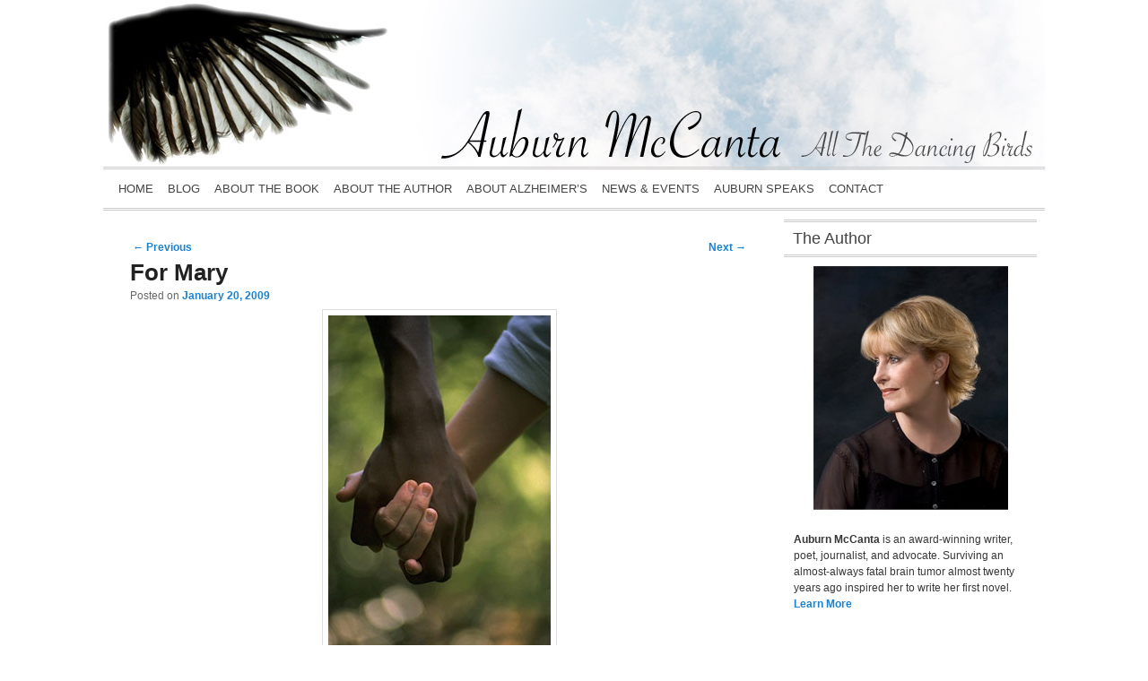

--- FILE ---
content_type: text/html; charset=UTF-8
request_url: https://auburnmccanta.com/2009/01/20/for-mary/
body_size: 12679
content:
<!DOCTYPE html>
<!--[if IE 6]> <html id="ie6" class="no-js" dir="ltr" lang="en-US" prefix="og: https://ogp.me/ns#"> <![endif]-->
<!--[if IE 7]> <html id="ie7" class="no-js" dir="ltr" lang="en-US" prefix="og: https://ogp.me/ns#"> <![endif]-->
<!--[if IE 8]> <html id="ie8" class="no-js" dir="ltr" lang="en-US" prefix="og: https://ogp.me/ns#"> <![endif]-->
<!--[if !(IE 6) | !(IE 7) | !(IE 8)  ]><!-->
<html class="no-js" dir="ltr" lang="en-US" prefix="og: https://ogp.me/ns#">
<!--<![endif]-->
<head>
<meta charset="UTF-8" />
<meta name="viewport" content="width=device-width, initial-scale=1.0">
<title>For Mary | Auburn McCantaAuburn McCanta </title>
<link rel="profile" href="http://gmpg.org/xfn/11" />
<link rel="stylesheet" type="text/css" media="all" href="https://auburnmccanta.com/wp-content/themes/auburnmccanta/style.css" />
<link rel="pingback" href="https://auburnmccanta.com/xmlrpc.php" />

		<!-- All in One SEO 4.9.3 - aioseo.com -->
	<meta name="robots" content="max-image-preview:large" />
	<meta name="author" content="Auburn McCanta"/>
	<link rel="canonical" href="https://auburnmccanta.com/2009/01/20/for-mary/" />
	<meta name="generator" content="All in One SEO (AIOSEO) 4.9.3" />
		<meta property="og:locale" content="en_US" />
		<meta property="og:site_name" content="Auburn McCanta | All The Dancing Birds" />
		<meta property="og:type" content="article" />
		<meta property="og:title" content="For Mary | Auburn McCanta" />
		<meta property="og:url" content="https://auburnmccanta.com/2009/01/20/for-mary/" />
		<meta property="article:published_time" content="2009-01-21T00:43:43+00:00" />
		<meta property="article:modified_time" content="2009-01-21T00:43:43+00:00" />
		<meta name="twitter:card" content="summary" />
		<meta name="twitter:title" content="For Mary | Auburn McCanta" />
		<script type="application/ld+json" class="aioseo-schema">
			{"@context":"https:\/\/schema.org","@graph":[{"@type":"Article","@id":"https:\/\/auburnmccanta.com\/2009\/01\/20\/for-mary\/#article","name":"For Mary | Auburn McCanta","headline":"For Mary","author":{"@id":"https:\/\/auburnmccanta.com\/author\/amccanta2016\/#author"},"publisher":{"@id":"https:\/\/auburnmccanta.com\/#organization"},"image":{"@type":"ImageObject","url":"http:\/\/www.dancingbirds.com\/wp-content\/uploads\/2009\/01\/mary.jpg","@id":"https:\/\/auburnmccanta.com\/2009\/01\/20\/for-mary\/#articleImage"},"datePublished":"2009-01-20T20:43:43+00:00","dateModified":"2009-01-20T20:43:43+00:00","inLanguage":"en-US","commentCount":3,"mainEntityOfPage":{"@id":"https:\/\/auburnmccanta.com\/2009\/01\/20\/for-mary\/#webpage"},"isPartOf":{"@id":"https:\/\/auburnmccanta.com\/2009\/01\/20\/for-mary\/#webpage"},"articleSection":"Uncategorized"},{"@type":"BreadcrumbList","@id":"https:\/\/auburnmccanta.com\/2009\/01\/20\/for-mary\/#breadcrumblist","itemListElement":[{"@type":"ListItem","@id":"https:\/\/auburnmccanta.com#listItem","position":1,"name":"Home","item":"https:\/\/auburnmccanta.com","nextItem":{"@type":"ListItem","@id":"https:\/\/auburnmccanta.com\/category\/uncategorized\/#listItem","name":"Uncategorized"}},{"@type":"ListItem","@id":"https:\/\/auburnmccanta.com\/category\/uncategorized\/#listItem","position":2,"name":"Uncategorized","item":"https:\/\/auburnmccanta.com\/category\/uncategorized\/","nextItem":{"@type":"ListItem","@id":"https:\/\/auburnmccanta.com\/2009\/01\/20\/for-mary\/#listItem","name":"For Mary"},"previousItem":{"@type":"ListItem","@id":"https:\/\/auburnmccanta.com#listItem","name":"Home"}},{"@type":"ListItem","@id":"https:\/\/auburnmccanta.com\/2009\/01\/20\/for-mary\/#listItem","position":3,"name":"For Mary","previousItem":{"@type":"ListItem","@id":"https:\/\/auburnmccanta.com\/category\/uncategorized\/#listItem","name":"Uncategorized"}}]},{"@type":"Organization","@id":"https:\/\/auburnmccanta.com\/#organization","name":"Auburn McCanta","description":"All The Dancing Birds","url":"https:\/\/auburnmccanta.com\/"},{"@type":"Person","@id":"https:\/\/auburnmccanta.com\/author\/amccanta2016\/#author","url":"https:\/\/auburnmccanta.com\/author\/amccanta2016\/","name":"Auburn McCanta","image":{"@type":"ImageObject","@id":"https:\/\/auburnmccanta.com\/2009\/01\/20\/for-mary\/#authorImage","url":"https:\/\/secure.gravatar.com\/avatar\/956e9166cb690250f673d00f8667bf6c4a80e04687a3dbdac8ff6c006052edb0?s=96&d=mm&r=g","width":96,"height":96,"caption":"Auburn McCanta"}},{"@type":"WebPage","@id":"https:\/\/auburnmccanta.com\/2009\/01\/20\/for-mary\/#webpage","url":"https:\/\/auburnmccanta.com\/2009\/01\/20\/for-mary\/","name":"For Mary | Auburn McCanta","inLanguage":"en-US","isPartOf":{"@id":"https:\/\/auburnmccanta.com\/#website"},"breadcrumb":{"@id":"https:\/\/auburnmccanta.com\/2009\/01\/20\/for-mary\/#breadcrumblist"},"author":{"@id":"https:\/\/auburnmccanta.com\/author\/amccanta2016\/#author"},"creator":{"@id":"https:\/\/auburnmccanta.com\/author\/amccanta2016\/#author"},"datePublished":"2009-01-20T20:43:43+00:00","dateModified":"2009-01-20T20:43:43+00:00"},{"@type":"WebSite","@id":"https:\/\/auburnmccanta.com\/#website","url":"https:\/\/auburnmccanta.com\/","name":"Auburn McCanta","description":"All The Dancing Birds","inLanguage":"en-US","publisher":{"@id":"https:\/\/auburnmccanta.com\/#organization"}}]}
		</script>
		<!-- All in One SEO -->

<link rel='dns-prefetch' href='//challenges.cloudflare.com' />
<link rel="alternate" type="application/rss+xml" title="Auburn McCanta &raquo; Feed" href="https://auburnmccanta.com/feed/" />
<link rel="alternate" type="application/rss+xml" title="Auburn McCanta &raquo; Comments Feed" href="https://auburnmccanta.com/comments/feed/" />
<link rel="alternate" type="application/rss+xml" title="Auburn McCanta &raquo; For Mary Comments Feed" href="https://auburnmccanta.com/2009/01/20/for-mary/feed/" />
<link rel="alternate" title="oEmbed (JSON)" type="application/json+oembed" href="https://auburnmccanta.com/wp-json/oembed/1.0/embed?url=https%3A%2F%2Fauburnmccanta.com%2F2009%2F01%2F20%2Ffor-mary%2F" />
<link rel="alternate" title="oEmbed (XML)" type="text/xml+oembed" href="https://auburnmccanta.com/wp-json/oembed/1.0/embed?url=https%3A%2F%2Fauburnmccanta.com%2F2009%2F01%2F20%2Ffor-mary%2F&#038;format=xml" />
<style id='wp-img-auto-sizes-contain-inline-css' type='text/css'>
img:is([sizes=auto i],[sizes^="auto," i]){contain-intrinsic-size:3000px 1500px}
/*# sourceURL=wp-img-auto-sizes-contain-inline-css */
</style>
<style id='wp-emoji-styles-inline-css' type='text/css'>

	img.wp-smiley, img.emoji {
		display: inline !important;
		border: none !important;
		box-shadow: none !important;
		height: 1em !important;
		width: 1em !important;
		margin: 0 0.07em !important;
		vertical-align: -0.1em !important;
		background: none !important;
		padding: 0 !important;
	}
/*# sourceURL=wp-emoji-styles-inline-css */
</style>
<style id='wp-block-library-inline-css' type='text/css'>
:root{--wp-block-synced-color:#7a00df;--wp-block-synced-color--rgb:122,0,223;--wp-bound-block-color:var(--wp-block-synced-color);--wp-editor-canvas-background:#ddd;--wp-admin-theme-color:#007cba;--wp-admin-theme-color--rgb:0,124,186;--wp-admin-theme-color-darker-10:#006ba1;--wp-admin-theme-color-darker-10--rgb:0,107,160.5;--wp-admin-theme-color-darker-20:#005a87;--wp-admin-theme-color-darker-20--rgb:0,90,135;--wp-admin-border-width-focus:2px}@media (min-resolution:192dpi){:root{--wp-admin-border-width-focus:1.5px}}.wp-element-button{cursor:pointer}:root .has-very-light-gray-background-color{background-color:#eee}:root .has-very-dark-gray-background-color{background-color:#313131}:root .has-very-light-gray-color{color:#eee}:root .has-very-dark-gray-color{color:#313131}:root .has-vivid-green-cyan-to-vivid-cyan-blue-gradient-background{background:linear-gradient(135deg,#00d084,#0693e3)}:root .has-purple-crush-gradient-background{background:linear-gradient(135deg,#34e2e4,#4721fb 50%,#ab1dfe)}:root .has-hazy-dawn-gradient-background{background:linear-gradient(135deg,#faaca8,#dad0ec)}:root .has-subdued-olive-gradient-background{background:linear-gradient(135deg,#fafae1,#67a671)}:root .has-atomic-cream-gradient-background{background:linear-gradient(135deg,#fdd79a,#004a59)}:root .has-nightshade-gradient-background{background:linear-gradient(135deg,#330968,#31cdcf)}:root .has-midnight-gradient-background{background:linear-gradient(135deg,#020381,#2874fc)}:root{--wp--preset--font-size--normal:16px;--wp--preset--font-size--huge:42px}.has-regular-font-size{font-size:1em}.has-larger-font-size{font-size:2.625em}.has-normal-font-size{font-size:var(--wp--preset--font-size--normal)}.has-huge-font-size{font-size:var(--wp--preset--font-size--huge)}.has-text-align-center{text-align:center}.has-text-align-left{text-align:left}.has-text-align-right{text-align:right}.has-fit-text{white-space:nowrap!important}#end-resizable-editor-section{display:none}.aligncenter{clear:both}.items-justified-left{justify-content:flex-start}.items-justified-center{justify-content:center}.items-justified-right{justify-content:flex-end}.items-justified-space-between{justify-content:space-between}.screen-reader-text{border:0;clip-path:inset(50%);height:1px;margin:-1px;overflow:hidden;padding:0;position:absolute;width:1px;word-wrap:normal!important}.screen-reader-text:focus{background-color:#ddd;clip-path:none;color:#444;display:block;font-size:1em;height:auto;left:5px;line-height:normal;padding:15px 23px 14px;text-decoration:none;top:5px;width:auto;z-index:100000}html :where(.has-border-color){border-style:solid}html :where([style*=border-top-color]){border-top-style:solid}html :where([style*=border-right-color]){border-right-style:solid}html :where([style*=border-bottom-color]){border-bottom-style:solid}html :where([style*=border-left-color]){border-left-style:solid}html :where([style*=border-width]){border-style:solid}html :where([style*=border-top-width]){border-top-style:solid}html :where([style*=border-right-width]){border-right-style:solid}html :where([style*=border-bottom-width]){border-bottom-style:solid}html :where([style*=border-left-width]){border-left-style:solid}html :where(img[class*=wp-image-]){height:auto;max-width:100%}:where(figure){margin:0 0 1em}html :where(.is-position-sticky){--wp-admin--admin-bar--position-offset:var(--wp-admin--admin-bar--height,0px)}@media screen and (max-width:600px){html :where(.is-position-sticky){--wp-admin--admin-bar--position-offset:0px}}

/*# sourceURL=wp-block-library-inline-css */
</style><style id='global-styles-inline-css' type='text/css'>
:root{--wp--preset--aspect-ratio--square: 1;--wp--preset--aspect-ratio--4-3: 4/3;--wp--preset--aspect-ratio--3-4: 3/4;--wp--preset--aspect-ratio--3-2: 3/2;--wp--preset--aspect-ratio--2-3: 2/3;--wp--preset--aspect-ratio--16-9: 16/9;--wp--preset--aspect-ratio--9-16: 9/16;--wp--preset--color--black: #000000;--wp--preset--color--cyan-bluish-gray: #abb8c3;--wp--preset--color--white: #ffffff;--wp--preset--color--pale-pink: #f78da7;--wp--preset--color--vivid-red: #cf2e2e;--wp--preset--color--luminous-vivid-orange: #ff6900;--wp--preset--color--luminous-vivid-amber: #fcb900;--wp--preset--color--light-green-cyan: #7bdcb5;--wp--preset--color--vivid-green-cyan: #00d084;--wp--preset--color--pale-cyan-blue: #8ed1fc;--wp--preset--color--vivid-cyan-blue: #0693e3;--wp--preset--color--vivid-purple: #9b51e0;--wp--preset--gradient--vivid-cyan-blue-to-vivid-purple: linear-gradient(135deg,rgb(6,147,227) 0%,rgb(155,81,224) 100%);--wp--preset--gradient--light-green-cyan-to-vivid-green-cyan: linear-gradient(135deg,rgb(122,220,180) 0%,rgb(0,208,130) 100%);--wp--preset--gradient--luminous-vivid-amber-to-luminous-vivid-orange: linear-gradient(135deg,rgb(252,185,0) 0%,rgb(255,105,0) 100%);--wp--preset--gradient--luminous-vivid-orange-to-vivid-red: linear-gradient(135deg,rgb(255,105,0) 0%,rgb(207,46,46) 100%);--wp--preset--gradient--very-light-gray-to-cyan-bluish-gray: linear-gradient(135deg,rgb(238,238,238) 0%,rgb(169,184,195) 100%);--wp--preset--gradient--cool-to-warm-spectrum: linear-gradient(135deg,rgb(74,234,220) 0%,rgb(151,120,209) 20%,rgb(207,42,186) 40%,rgb(238,44,130) 60%,rgb(251,105,98) 80%,rgb(254,248,76) 100%);--wp--preset--gradient--blush-light-purple: linear-gradient(135deg,rgb(255,206,236) 0%,rgb(152,150,240) 100%);--wp--preset--gradient--blush-bordeaux: linear-gradient(135deg,rgb(254,205,165) 0%,rgb(254,45,45) 50%,rgb(107,0,62) 100%);--wp--preset--gradient--luminous-dusk: linear-gradient(135deg,rgb(255,203,112) 0%,rgb(199,81,192) 50%,rgb(65,88,208) 100%);--wp--preset--gradient--pale-ocean: linear-gradient(135deg,rgb(255,245,203) 0%,rgb(182,227,212) 50%,rgb(51,167,181) 100%);--wp--preset--gradient--electric-grass: linear-gradient(135deg,rgb(202,248,128) 0%,rgb(113,206,126) 100%);--wp--preset--gradient--midnight: linear-gradient(135deg,rgb(2,3,129) 0%,rgb(40,116,252) 100%);--wp--preset--font-size--small: 13px;--wp--preset--font-size--medium: 20px;--wp--preset--font-size--large: 36px;--wp--preset--font-size--x-large: 42px;--wp--preset--spacing--20: 0.44rem;--wp--preset--spacing--30: 0.67rem;--wp--preset--spacing--40: 1rem;--wp--preset--spacing--50: 1.5rem;--wp--preset--spacing--60: 2.25rem;--wp--preset--spacing--70: 3.38rem;--wp--preset--spacing--80: 5.06rem;--wp--preset--shadow--natural: 6px 6px 9px rgba(0, 0, 0, 0.2);--wp--preset--shadow--deep: 12px 12px 50px rgba(0, 0, 0, 0.4);--wp--preset--shadow--sharp: 6px 6px 0px rgba(0, 0, 0, 0.2);--wp--preset--shadow--outlined: 6px 6px 0px -3px rgb(255, 255, 255), 6px 6px rgb(0, 0, 0);--wp--preset--shadow--crisp: 6px 6px 0px rgb(0, 0, 0);}:where(.is-layout-flex){gap: 0.5em;}:where(.is-layout-grid){gap: 0.5em;}body .is-layout-flex{display: flex;}.is-layout-flex{flex-wrap: wrap;align-items: center;}.is-layout-flex > :is(*, div){margin: 0;}body .is-layout-grid{display: grid;}.is-layout-grid > :is(*, div){margin: 0;}:where(.wp-block-columns.is-layout-flex){gap: 2em;}:where(.wp-block-columns.is-layout-grid){gap: 2em;}:where(.wp-block-post-template.is-layout-flex){gap: 1.25em;}:where(.wp-block-post-template.is-layout-grid){gap: 1.25em;}.has-black-color{color: var(--wp--preset--color--black) !important;}.has-cyan-bluish-gray-color{color: var(--wp--preset--color--cyan-bluish-gray) !important;}.has-white-color{color: var(--wp--preset--color--white) !important;}.has-pale-pink-color{color: var(--wp--preset--color--pale-pink) !important;}.has-vivid-red-color{color: var(--wp--preset--color--vivid-red) !important;}.has-luminous-vivid-orange-color{color: var(--wp--preset--color--luminous-vivid-orange) !important;}.has-luminous-vivid-amber-color{color: var(--wp--preset--color--luminous-vivid-amber) !important;}.has-light-green-cyan-color{color: var(--wp--preset--color--light-green-cyan) !important;}.has-vivid-green-cyan-color{color: var(--wp--preset--color--vivid-green-cyan) !important;}.has-pale-cyan-blue-color{color: var(--wp--preset--color--pale-cyan-blue) !important;}.has-vivid-cyan-blue-color{color: var(--wp--preset--color--vivid-cyan-blue) !important;}.has-vivid-purple-color{color: var(--wp--preset--color--vivid-purple) !important;}.has-black-background-color{background-color: var(--wp--preset--color--black) !important;}.has-cyan-bluish-gray-background-color{background-color: var(--wp--preset--color--cyan-bluish-gray) !important;}.has-white-background-color{background-color: var(--wp--preset--color--white) !important;}.has-pale-pink-background-color{background-color: var(--wp--preset--color--pale-pink) !important;}.has-vivid-red-background-color{background-color: var(--wp--preset--color--vivid-red) !important;}.has-luminous-vivid-orange-background-color{background-color: var(--wp--preset--color--luminous-vivid-orange) !important;}.has-luminous-vivid-amber-background-color{background-color: var(--wp--preset--color--luminous-vivid-amber) !important;}.has-light-green-cyan-background-color{background-color: var(--wp--preset--color--light-green-cyan) !important;}.has-vivid-green-cyan-background-color{background-color: var(--wp--preset--color--vivid-green-cyan) !important;}.has-pale-cyan-blue-background-color{background-color: var(--wp--preset--color--pale-cyan-blue) !important;}.has-vivid-cyan-blue-background-color{background-color: var(--wp--preset--color--vivid-cyan-blue) !important;}.has-vivid-purple-background-color{background-color: var(--wp--preset--color--vivid-purple) !important;}.has-black-border-color{border-color: var(--wp--preset--color--black) !important;}.has-cyan-bluish-gray-border-color{border-color: var(--wp--preset--color--cyan-bluish-gray) !important;}.has-white-border-color{border-color: var(--wp--preset--color--white) !important;}.has-pale-pink-border-color{border-color: var(--wp--preset--color--pale-pink) !important;}.has-vivid-red-border-color{border-color: var(--wp--preset--color--vivid-red) !important;}.has-luminous-vivid-orange-border-color{border-color: var(--wp--preset--color--luminous-vivid-orange) !important;}.has-luminous-vivid-amber-border-color{border-color: var(--wp--preset--color--luminous-vivid-amber) !important;}.has-light-green-cyan-border-color{border-color: var(--wp--preset--color--light-green-cyan) !important;}.has-vivid-green-cyan-border-color{border-color: var(--wp--preset--color--vivid-green-cyan) !important;}.has-pale-cyan-blue-border-color{border-color: var(--wp--preset--color--pale-cyan-blue) !important;}.has-vivid-cyan-blue-border-color{border-color: var(--wp--preset--color--vivid-cyan-blue) !important;}.has-vivid-purple-border-color{border-color: var(--wp--preset--color--vivid-purple) !important;}.has-vivid-cyan-blue-to-vivid-purple-gradient-background{background: var(--wp--preset--gradient--vivid-cyan-blue-to-vivid-purple) !important;}.has-light-green-cyan-to-vivid-green-cyan-gradient-background{background: var(--wp--preset--gradient--light-green-cyan-to-vivid-green-cyan) !important;}.has-luminous-vivid-amber-to-luminous-vivid-orange-gradient-background{background: var(--wp--preset--gradient--luminous-vivid-amber-to-luminous-vivid-orange) !important;}.has-luminous-vivid-orange-to-vivid-red-gradient-background{background: var(--wp--preset--gradient--luminous-vivid-orange-to-vivid-red) !important;}.has-very-light-gray-to-cyan-bluish-gray-gradient-background{background: var(--wp--preset--gradient--very-light-gray-to-cyan-bluish-gray) !important;}.has-cool-to-warm-spectrum-gradient-background{background: var(--wp--preset--gradient--cool-to-warm-spectrum) !important;}.has-blush-light-purple-gradient-background{background: var(--wp--preset--gradient--blush-light-purple) !important;}.has-blush-bordeaux-gradient-background{background: var(--wp--preset--gradient--blush-bordeaux) !important;}.has-luminous-dusk-gradient-background{background: var(--wp--preset--gradient--luminous-dusk) !important;}.has-pale-ocean-gradient-background{background: var(--wp--preset--gradient--pale-ocean) !important;}.has-electric-grass-gradient-background{background: var(--wp--preset--gradient--electric-grass) !important;}.has-midnight-gradient-background{background: var(--wp--preset--gradient--midnight) !important;}.has-small-font-size{font-size: var(--wp--preset--font-size--small) !important;}.has-medium-font-size{font-size: var(--wp--preset--font-size--medium) !important;}.has-large-font-size{font-size: var(--wp--preset--font-size--large) !important;}.has-x-large-font-size{font-size: var(--wp--preset--font-size--x-large) !important;}
/*# sourceURL=global-styles-inline-css */
</style>

<style id='classic-theme-styles-inline-css' type='text/css'>
/*! This file is auto-generated */
.wp-block-button__link{color:#fff;background-color:#32373c;border-radius:9999px;box-shadow:none;text-decoration:none;padding:calc(.667em + 2px) calc(1.333em + 2px);font-size:1.125em}.wp-block-file__button{background:#32373c;color:#fff;text-decoration:none}
/*# sourceURL=/wp-includes/css/classic-themes.min.css */
</style>
<link rel='stylesheet' id='contact-form-7-css' href='https://auburnmccanta.com/wp-content/plugins/contact-form-7/includes/css/styles.css?ver=6.1.4' type='text/css' media='all' />
<link rel='stylesheet' id='white-css' href='https://auburnmccanta.com/wp-content/themes/auburnmccanta/skins/white.css' type='text/css' media='all' />
<script type="text/javascript" src="https://auburnmccanta.com/wp-includes/js/jquery/jquery.min.js?ver=3.7.1" id="jquery-core-js"></script>
<script type="text/javascript" src="https://auburnmccanta.com/wp-includes/js/jquery/jquery-migrate.min.js?ver=3.4.1" id="jquery-migrate-js"></script>
<script type="text/javascript" src="https://auburnmccanta.com/wp-content/themes/auburnmccanta/js/modernizr-2.0.6.js?ver=2.0.6" id="modernizr-js"></script>
<script type="text/javascript" src="https://auburnmccanta.com/wp-content/themes/auburnmccanta/js/superfish/hoverIntent.js?ver=b08cdc8ad6444d9b52d0c4c42d96657f" id="admired-SFhoverIntent-js"></script>
<script type="text/javascript" src="https://auburnmccanta.com/wp-content/themes/auburnmccanta/js/superfish/superfish.js?ver=b08cdc8ad6444d9b52d0c4c42d96657f" id="admired-SF-js"></script>
<link rel="https://api.w.org/" href="https://auburnmccanta.com/wp-json/" /><link rel="alternate" title="JSON" type="application/json" href="https://auburnmccanta.com/wp-json/wp/v2/posts/308" /><link rel="EditURI" type="application/rsd+xml" title="RSD" href="https://auburnmccanta.com/xmlrpc.php?rsd" />

<link rel='shortlink' href='https://auburnmccanta.com/?p=308' />
	<link href='http://fonts.googleapis.com/css?family=Raleway' rel='stylesheet' type='text/css'>
		
<style type="text/css">
body, input, textarea, .page-title span, .pingback a.url { font-family: Arial, sans-serif;}
#site-title, #site-description { font-family: Raleway;}
#nav-menu .menu-header,#nav-menu2 .menu-header, div.menu {font-weight: normal;}
.sf-menu a.sf-with-ul { padding-right: 2.25em;} 
#nav-menu2 a{ line-height: 33px;} 
#site-title, #site-description{ visibility: hidden;}
#nav-menu2, #nav-menu2 .menu-header, div.menu { width: 91.61%; max-width: 1050px; margin-left: 10px; }
</style><!-- end of style section -->

<script>
	jQuery(function(){jQuery('ul.sf-menu').superfish({animation: {opacity:'show',height:'show'}, speed: 300});});
	</script>

<!-- End of Theme options -->
</head>

<body class="wp-singular post-template-default single single-post postid-308 single-format-standard wp-theme-auburnmccanta two-column right-sidebar single-author">

<div style="margin: 0px auto; width: 1050px;"><img src="https://auburnmccanta.com/wp-content/themes/auburnmccanta/images/auburn-mccanta-header.jpg" /></div>

	<div id="head-wrapper">
				
	</div><!-- #head-wrapper -->
<div id="page" class="hfeed">
		<div id="nav-bottom-menu">
		<div id="nav-bottom-wrap">
			<nav id="nav-menu2" role="navigation">
				<h3 class="assistive-text">Main menu</h3>
								<div class="skip-link"><a class="assistive-text" href="#content" title="Skip to primary content">Skip to primary content</a></div>
				<div class="skip-link"><a class="assistive-text" href="#secondary" title="Skip to secondary content">Skip to secondary content</a></div>
								<div class="menu-header"><ul id="menu-main" class="sf-menu"><li id="menu-item-29" class="menu-item menu-item-type-post_type menu-item-object-page menu-item-home menu-item-29"><a href="https://auburnmccanta.com/">Home</a></li>
<li id="menu-item-28" class="menu-item menu-item-type-post_type menu-item-object-page current_page_parent menu-item-28"><a href="https://auburnmccanta.com/blog/">Blog</a></li>
<li id="menu-item-27" class="menu-item menu-item-type-post_type menu-item-object-page menu-item-27"><a href="https://auburnmccanta.com/about-the-book/">About the Book</a></li>
<li id="menu-item-26" class="menu-item menu-item-type-post_type menu-item-object-page menu-item-26"><a href="https://auburnmccanta.com/about-the-author/">About the Author</a></li>
<li id="menu-item-25" class="menu-item menu-item-type-post_type menu-item-object-page menu-item-25"><a href="https://auburnmccanta.com/about-alzheimers/">About Alzheimer’s</a></li>
<li id="menu-item-24" class="menu-item menu-item-type-post_type menu-item-object-page menu-item-24"><a href="https://auburnmccanta.com/news-events/">News &#038; Events</a></li>
<li id="menu-item-23" class="menu-item menu-item-type-post_type menu-item-object-page menu-item-23"><a href="https://auburnmccanta.com/auburn-speaks/">Auburn Speaks</a></li>
<li id="menu-item-22" class="menu-item menu-item-type-post_type menu-item-object-page menu-item-22"><a href="https://auburnmccanta.com/contact/">Contact</a></li>
</ul></div>									</nav><!-- #nav-menu2 -->
		</div>
	</div>	<div id="main">
		<div id="primary">
			<div id="content" role="main">

				
					
<article id="post-308" class="post-308 post type-post status-publish format-standard hentry category-uncategorized">
	<nav id="nav-single">
		<h3 class="assistive-text">Post navigation</h3>
		<span class="nav-previous"><a href="https://auburnmccanta.com/2009/01/18/you-tell-em-robert/" rel="prev"><span class="meta-nav">&larr;</span> Previous</a></span>
		<span class="nav-next"><a href="https://auburnmccanta.com/2009/01/23/big-boy-wilson/" rel="next">Next <span class="meta-nav">&rarr;</span></a></span>
	</nav><!-- #nav-single -->
	<header class="entry-header">
		<h1 class="entry-title">For Mary</h1>

				<div class="entry-meta">
			<span class="sep">Posted on </span><a href="https://auburnmccanta.com/2009/01/20/for-mary/" title="8:43 pm" rel="bookmark"><time class="entry-date" datetime="2009-01-20T20:43:43+00:00" pubdate>January 20, 2009</time></a><span class="by-author"> <span class="sep"> by </span> <span class="author vcard"><a class="url fn n" href="https://auburnmccanta.com/author/amccanta2016/" title="View all posts by Auburn McCanta" rel="author">Auburn McCanta</a></span></span>		</div><!-- .entry-meta -->
			</header><!-- .entry-header -->

	<div class="entry-content">
		<p style="text-align: center;"><a href="http://www.dancingbirds.com/wp-content/uploads/2009/01/mary.jpg"><img fetchpriority="high" decoding="async" class="alignnone size-full wp-image-309" title="mary" src="http://www.dancingbirds.com/wp-content/uploads/2009/01/mary.jpg" alt="" width="248" height="384" srcset="https://auburnmccanta.com/wp-content/uploads/2009/01/mary.jpg 248w, https://auburnmccanta.com/wp-content/uploads/2009/01/mary-193x300.jpg 193w" sizes="(max-width: 248px) 100vw, 248px" /></a></p>
<p>I met Mary during law school.  One day she simply parked herself next to me during class &#8230; a Law Ethics class &#8230; and then proceeded to flagrantly cheat off me during every exam we were given.  Law Ethics, indeed!  After mid-terms, when she was still peeking looks at my answers, I finally confronted her.  &#8220;You&#8217;re cheating off me,&#8221; I said.</p>
<p>&#8220;I&#8217;m not stupid,&#8221; she said.  &#8220;I know who to sit next to.&#8221;</p>
<p>At that moment, we looked into each others&#8217; eyes and became friends.  We decided to form a study group and went on to help each other during hours and hours of research, repetitive study and yes, even tears.  We rocked!</p>
<p>When we graduated from law school, Mary stood me up as class leader and friend.  I graduated with a 4.2 average (teachers were allowed to award A-pluses in some classes.)  Mary graduated with an outstanding 3.7.</p>
<p>Two months later, I was diagnosed with a brain tumor.  End of career.</p>
<p>Still, we stayed friends.  After brain surgery, I was able to barely manage the daunting work as a Paralegal, while Mary went on to form her own company, and start a prestigious national youth choir.  Mary&#8217;s work was exceptional and, believe me, she didn&#8217;t cheat when it came to being real.</p>
<p>Once a month, Mary held diversity training workshops in her home.  I attended every one.  She taught me what it was to be African American.  I taught her what it was to be white.  We never compromised &#8230; we never misinterpreted.  When she asked me to serve on the Board of Directors of her corporation, I was honored.</p>
<p>Her skin was my skin.</p>
<p>Mary then got cancer.  She lived nine more agonizing months.</p>
<p>Today &#8230; TODAY &#8230; I took the last picture taken of her, my dear friend &#8212; a picture of us together smiling and hugging &#8212; and I held our picture as I watched America&#8217;s first African American president receive the oath of office and give his Inaugural speech.</p>
<p>Today our nation took the scraps of our patchwork quilt and we stitched it together into one beautiful multi-colored, all-inclusive blanket.  We cried.  We healed.  We discovered HOPE.</p>
<p>We are no longer different.</p>
<p>So, now the real work begins.  Now the tough study group forms.  Now we take our final exam.</p>
<p>Now we we hold our hands together&#8230; our black and white hands, our rich and poor hands,  our Christian and Jewish and Muslim and Hindu and Atheist hands, our American and our World hands &#8230; and at last, clasped and quilted together we can say, Amen and Amen.</p>
			</div><!-- .entry-content -->

	<footer class="entry-meta" style="clear:both;">
		This entry was posted in <a href="https://auburnmccanta.com/category/uncategorized/" rel="category tag">Uncategorized</a> by <a href="https://auburnmccanta.com/author/amccanta2016/">Auburn McCanta</a>. Bookmark the <a href="https://auburnmccanta.com/2009/01/20/for-mary/" title="Permalink to For Mary" rel="bookmark">permalink</a>.		
			</footer><!-- .entry-meta -->
</article><!-- #post-308 -->

					
	
		<div id="comments">
		<h2 id="comments-title">
			3 thoughts on &ldquo;<span>For Mary</span>&rdquo;		</h2>

		
		<ol class="commentlist">
				<li class="comment even thread-even depth-1" id="li-comment-155">
		<article id="comment-155" class="comment">
			<footer class="comment-meta">
				<div class="comment-author vcard">
					<img alt='' src='https://secure.gravatar.com/avatar/6e9bf0ec711de0ae9b0f0d83f20774138ade7ae5e0bd9f57b572cc81110a5e0c?s=68&#038;d=mm&#038;r=g' srcset='https://secure.gravatar.com/avatar/6e9bf0ec711de0ae9b0f0d83f20774138ade7ae5e0bd9f57b572cc81110a5e0c?s=136&#038;d=mm&#038;r=g 2x' class='avatar avatar-68 photo' height='68' width='68' decoding='async'/><span class="fn"><a href="http://www.stoneislandseastories.com" class="url" rel="ugc external nofollow">Dave McChesney</a></span> on <a href="https://auburnmccanta.com/2009/01/20/for-mary/#comment-155"><time pubdate datetime="2009-01-23T20:30:54+00:00">January 23, 2009 at 8:30 pm</time></a> <span class="says">said:</span>
									</div><!-- .comment-author .vcard -->

				
			</footer>

			<div class="comment-content"><p>As someone who supported and voted for John McCain, I find myself strangely euphoric with the Inauguration of Barack Obama.  I really hope that his Presidency will provide the backing and structure of the patchwork quilt you speak of.</p>
<p>I think Obama brings an excitement to the Whitehouse that hasn&#8217;t been seen since JFK.<br />
Dave</p>
</div>

			<div class="reply">
							</div><!-- .reply -->
		</article><!-- #comment-## -->

	</li><!-- #comment-## -->
	<li class="comment odd alt thread-odd thread-alt depth-1" id="li-comment-156">
		<article id="comment-156" class="comment">
			<footer class="comment-meta">
				<div class="comment-author vcard">
					<img alt='' src='https://secure.gravatar.com/avatar/0dced66084f217b20bb99b02b96bad9518a7f2dc30b31bd3d44678ecdb95be8b?s=68&#038;d=mm&#038;r=g' srcset='https://secure.gravatar.com/avatar/0dced66084f217b20bb99b02b96bad9518a7f2dc30b31bd3d44678ecdb95be8b?s=136&#038;d=mm&#038;r=g 2x' class='avatar avatar-68 photo' height='68' width='68' decoding='async'/><span class="fn"><a href="http://www.dancingbirds.com" class="url" rel="ugc external nofollow">Auburn McCanta</a></span> on <a href="https://auburnmccanta.com/2009/01/20/for-mary/#comment-156"><time pubdate datetime="2009-01-24T14:25:02+00:00">January 24, 2009 at 2:25 pm</time></a> <span class="says">said:</span>
									</div><!-- .comment-author .vcard -->

				
			</footer>

			<div class="comment-content"><p>Thanks, Dave.  I share your hope and also see something important happening here.  The tasks ahead are more than daunting and maybe not achievable in the short term.  There is much to be done to repair our economy, as well as, our general standing in this frightened and broken world.  </p>
<p>I&#8217;m going to try to do what I can to do my part &#8230; conserve, save, lend my hands, help &#8230; pray.</p>
</div>

			<div class="reply">
							</div><!-- .reply -->
		</article><!-- #comment-## -->

	</li><!-- #comment-## -->
	<li class="comment even thread-even depth-1" id="li-comment-157">
		<article id="comment-157" class="comment">
			<footer class="comment-meta">
				<div class="comment-author vcard">
					<img alt='' src='https://secure.gravatar.com/avatar/f70b7724e122fba39ee284e892ce726fb998bf0961e51598e965ad9afc713045?s=68&#038;d=mm&#038;r=g' srcset='https://secure.gravatar.com/avatar/f70b7724e122fba39ee284e892ce726fb998bf0961e51598e965ad9afc713045?s=136&#038;d=mm&#038;r=g 2x' class='avatar avatar-68 photo' height='68' width='68' loading='lazy' decoding='async'/><span class="fn"><a href="http://www.chatsworthlabradoodles.com" class="url" rel="ugc external nofollow">Lisa Nicholson</a></span> on <a href="https://auburnmccanta.com/2009/01/20/for-mary/#comment-157"><time pubdate datetime="2009-04-09T23:59:52+00:00">April 9, 2009 at 11:59 pm</time></a> <span class="says">said:</span>
									</div><!-- .comment-author .vcard -->

				
			</footer>

			<div class="comment-content"><p>On a personal note, can I say, you amaze me.  Humility so heavy on you&#8211;all this time, hours on the phone, never even mentioning half of what you have accomplished.  A lawyer too?  Stunned and yet not surprised.  Thrilled to be your friend.<br />
L</p>
</div>

			<div class="reply">
							</div><!-- .reply -->
		</article><!-- #comment-## -->

	</li><!-- #comment-## -->
		</ol>

			</div><!-- #comments -->
	
	
				
			</div><!-- #content -->
		</div><!-- #primary -->
		
		<div id="secondary" class="widget-area" role="complementary">
			<aside id="text-2" class="widget widget_text"><h3 class="widget-title">The Author</h3>			<div class="textwidget"><p align="center"><img src="http://auburnmccanta.com/wp-content/uploads/2012/07/auburn-mccanta.jpg" /></p>

<p><strong>Auburn McCanta</strong> is an award-winning writer, poet, journalist, and advocate. Surviving an almost-always fatal brain tumor almost twenty years ago inspired her to write her first novel. <a href="http://auburnmccanta.com/about-the-author/">Learn More</a></p></div>
		</aside><aside id="text-3" class="widget widget_text"><h3 class="widget-title">News and Events</h3>			<div class="textwidget"><p><i>All the Dancing Birds</i> is available in hardcover and Kindle formats!
<P>
<a href="http://auburnmccanta.com/wp-content/uploads/2012/08/McCanta-Press-Kit.pdf" target="_blank">Click here</a> to download the press release.
</div>
		</aside>		</div><!-- #secondary .widget-area -->
		
	</div><!-- #main -->
	
</div><!-- #page -->
<footer id="footer" class="clearfix" role="contentinfo">
	<section id="colophon" class="clearfix">
				<div id="top-scroll">
			<a href="#admired-top" class="scroll" title="Scroll to Top"><div id="scroll-top"></div></a>
		</div>
			
	<div id="supplementary" class="three">
				<div id="first" class="widget-area" role="complementary">
<aside id="text-4" class="widget widget_text"><h3 class="widget-title">Connect</h3>			<div class="textwidget"><a href="https://www.facebook.com/auburnmccanta" target="_blank" rel="noopener noreferrer"><img src="https://auburnmccanta.com/wp-content/themes/auburnmccanta/images/facebook.jpg"></a>

<a href="https://twitter.com/DancingBirds" target="_blank" rel="noopener noreferrer"><img src="https://auburnmccanta.com/wp-content/themes/auburnmccanta/images/twitter.jpg"></a>

<a href="http://www.linkedin.com/pub/mccanta-auburn/16/155/874" target="_blank" rel="noopener noreferrer"><img src="https://auburnmccanta.com/wp-content/themes/auburnmccanta/images/linkedin.jpg"></a>

<a href="auburnmccanta.com/blog/feed" target="_blank" rel="noopener noreferrer"><img src="https://auburnmccanta.com/wp-content/themes/auburnmccanta/images/rss.jpg"></a>

<a href="http://www.goodreads.com/user/show/4447697-auburn" target="_blank" rel="noopener noreferrer"><img src="https://auburnmccanta.com/wp-content/uploads/2012/08/goodreads.jpg"></a></div>
		</aside>
		</div><!-- #first .widget-area -->
		
				<div id="second" class="widget-area" role="complementary">
			
		<aside id="recent-posts-3" class="widget widget_recent_entries">
		<h3 class="widget-title">Recent Blog Posts</h3>
		<ul>
											<li>
					<a href="https://auburnmccanta.com/2024/02/18/oh-2/">Oh&#8230;&#8230;</a>
									</li>
											<li>
					<a href="https://auburnmccanta.com/2021/07/24/missing-my-dan/">Missing My Dan</a>
									</li>
											<li>
					<a href="https://auburnmccanta.com/2018/04/09/guard-rail/">Guard Rail</a>
									</li>
											<li>
					<a href="https://auburnmccanta.com/2018/03/15/words-matter/">Words Matter</a>
									</li>
											<li>
					<a href="https://auburnmccanta.com/2018/02/09/1402/">Bunny Plates on a Little Table</a>
									</li>
					</ul>

		</aside>		</div><!-- #second .widget-area -->
		
				<div id="third" class="widget-area" role="complementary">
			<aside id="archives-2" class="widget widget_archive"><h3 class="widget-title">Blog Archives</h3>		<label class="screen-reader-text" for="archives-dropdown-2">Blog Archives</label>
		<select id="archives-dropdown-2" name="archive-dropdown">
			
			<option value="">Select Month</option>
				<option value='https://auburnmccanta.com/2024/02/'> February 2024 </option>
	<option value='https://auburnmccanta.com/2021/07/'> July 2021 </option>
	<option value='https://auburnmccanta.com/2018/04/'> April 2018 </option>
	<option value='https://auburnmccanta.com/2018/03/'> March 2018 </option>
	<option value='https://auburnmccanta.com/2018/02/'> February 2018 </option>
	<option value='https://auburnmccanta.com/2018/01/'> January 2018 </option>
	<option value='https://auburnmccanta.com/2017/12/'> December 2017 </option>
	<option value='https://auburnmccanta.com/2017/05/'> May 2017 </option>
	<option value='https://auburnmccanta.com/2017/01/'> January 2017 </option>
	<option value='https://auburnmccanta.com/2015/12/'> December 2015 </option>
	<option value='https://auburnmccanta.com/2015/09/'> September 2015 </option>
	<option value='https://auburnmccanta.com/2015/08/'> August 2015 </option>
	<option value='https://auburnmccanta.com/2015/04/'> April 2015 </option>
	<option value='https://auburnmccanta.com/2015/01/'> January 2015 </option>
	<option value='https://auburnmccanta.com/2014/09/'> September 2014 </option>
	<option value='https://auburnmccanta.com/2014/06/'> June 2014 </option>
	<option value='https://auburnmccanta.com/2014/04/'> April 2014 </option>
	<option value='https://auburnmccanta.com/2013/10/'> October 2013 </option>
	<option value='https://auburnmccanta.com/2013/09/'> September 2013 </option>
	<option value='https://auburnmccanta.com/2013/08/'> August 2013 </option>
	<option value='https://auburnmccanta.com/2013/07/'> July 2013 </option>
	<option value='https://auburnmccanta.com/2013/06/'> June 2013 </option>
	<option value='https://auburnmccanta.com/2013/05/'> May 2013 </option>
	<option value='https://auburnmccanta.com/2013/02/'> February 2013 </option>
	<option value='https://auburnmccanta.com/2013/01/'> January 2013 </option>
	<option value='https://auburnmccanta.com/2012/10/'> October 2012 </option>
	<option value='https://auburnmccanta.com/2012/08/'> August 2012 </option>
	<option value='https://auburnmccanta.com/2012/06/'> June 2012 </option>
	<option value='https://auburnmccanta.com/2012/05/'> May 2012 </option>
	<option value='https://auburnmccanta.com/2012/04/'> April 2012 </option>
	<option value='https://auburnmccanta.com/2012/02/'> February 2012 </option>
	<option value='https://auburnmccanta.com/2011/12/'> December 2011 </option>
	<option value='https://auburnmccanta.com/2011/11/'> November 2011 </option>
	<option value='https://auburnmccanta.com/2011/09/'> September 2011 </option>
	<option value='https://auburnmccanta.com/2011/07/'> July 2011 </option>
	<option value='https://auburnmccanta.com/2011/02/'> February 2011 </option>
	<option value='https://auburnmccanta.com/2010/12/'> December 2010 </option>
	<option value='https://auburnmccanta.com/2010/11/'> November 2010 </option>
	<option value='https://auburnmccanta.com/2010/10/'> October 2010 </option>
	<option value='https://auburnmccanta.com/2010/09/'> September 2010 </option>
	<option value='https://auburnmccanta.com/2010/08/'> August 2010 </option>
	<option value='https://auburnmccanta.com/2010/07/'> July 2010 </option>
	<option value='https://auburnmccanta.com/2010/06/'> June 2010 </option>
	<option value='https://auburnmccanta.com/2010/05/'> May 2010 </option>
	<option value='https://auburnmccanta.com/2010/04/'> April 2010 </option>
	<option value='https://auburnmccanta.com/2010/03/'> March 2010 </option>
	<option value='https://auburnmccanta.com/2010/02/'> February 2010 </option>
	<option value='https://auburnmccanta.com/2010/01/'> January 2010 </option>
	<option value='https://auburnmccanta.com/2009/12/'> December 2009 </option>
	<option value='https://auburnmccanta.com/2009/11/'> November 2009 </option>
	<option value='https://auburnmccanta.com/2009/10/'> October 2009 </option>
	<option value='https://auburnmccanta.com/2009/09/'> September 2009 </option>
	<option value='https://auburnmccanta.com/2009/08/'> August 2009 </option>
	<option value='https://auburnmccanta.com/2009/07/'> July 2009 </option>
	<option value='https://auburnmccanta.com/2009/06/'> June 2009 </option>
	<option value='https://auburnmccanta.com/2009/05/'> May 2009 </option>
	<option value='https://auburnmccanta.com/2009/04/'> April 2009 </option>
	<option value='https://auburnmccanta.com/2009/03/'> March 2009 </option>
	<option value='https://auburnmccanta.com/2009/02/'> February 2009 </option>
	<option value='https://auburnmccanta.com/2009/01/'> January 2009 </option>
	<option value='https://auburnmccanta.com/2008/12/'> December 2008 </option>
	<option value='https://auburnmccanta.com/2008/11/'> November 2008 </option>
	<option value='https://auburnmccanta.com/2008/10/'> October 2008 </option>
	<option value='https://auburnmccanta.com/2008/09/'> September 2008 </option>
	<option value='https://auburnmccanta.com/2008/08/'> August 2008 </option>
	<option value='https://auburnmccanta.com/2008/07/'> July 2008 </option>
	<option value='https://auburnmccanta.com/2008/06/'> June 2008 </option>
	<option value='https://auburnmccanta.com/2008/05/'> May 2008 </option>
	<option value='https://auburnmccanta.com/2008/04/'> April 2008 </option>
	<option value='https://auburnmccanta.com/2008/03/'> March 2008 </option>
	<option value='https://auburnmccanta.com/2008/02/'> February 2008 </option>
	<option value='https://auburnmccanta.com/2008/01/'> January 2008 </option>
	<option value='https://auburnmccanta.com/2007/12/'> December 2007 </option>
	<option value='https://auburnmccanta.com/2007/11/'> November 2007 </option>
	<option value='https://auburnmccanta.com/2007/09/'> September 2007 </option>
	<option value='https://auburnmccanta.com/2007/08/'> August 2007 </option>
	<option value='https://auburnmccanta.com/2007/02/'> February 2007 </option>
	<option value='https://auburnmccanta.com/2007/01/'> January 2007 </option>
	<option value='https://auburnmccanta.com/2006/09/'> September 2006 </option>

		</select>

			<script type="text/javascript">
/* <![CDATA[ */

( ( dropdownId ) => {
	const dropdown = document.getElementById( dropdownId );
	function onSelectChange() {
		setTimeout( () => {
			if ( 'escape' === dropdown.dataset.lastkey ) {
				return;
			}
			if ( dropdown.value ) {
				document.location.href = dropdown.value;
			}
		}, 250 );
	}
	function onKeyUp( event ) {
		if ( 'Escape' === event.key ) {
			dropdown.dataset.lastkey = 'escape';
		} else {
			delete dropdown.dataset.lastkey;
		}
	}
	function onClick() {
		delete dropdown.dataset.lastkey;
	}
	dropdown.addEventListener( 'keyup', onKeyUp );
	dropdown.addEventListener( 'click', onClick );
	dropdown.addEventListener( 'change', onSelectChange );
})( "archives-dropdown-2" );

//# sourceURL=WP_Widget_Archives%3A%3Awidget
/* ]]> */
</script>
</aside>		</div><!-- #third .widget-area -->
			</div><!-- #supplementary -->			<div id="footer-html">
							</div><!-- #footer-html -->
			<div id="footer-info">
								<div id="site-info">&copy; 2026					<a href="https://auburnmccanta.com/" title="Auburn McCanta" rel="home">
						Auburn McCanta					</a>
				</div><!-- #site-info -->
								<div id="site-generator" style="width: 500px;">
					<p>Site by <a href="http://smartauthorsites.com">SmartAuthorSites.com ... Websites for Authors</a></p>
				</div>
			</div>
	</section>
</footer><!-- #footer -->

<script type="speculationrules">
{"prefetch":[{"source":"document","where":{"and":[{"href_matches":"/*"},{"not":{"href_matches":["/wp-*.php","/wp-admin/*","/wp-content/uploads/*","/wp-content/*","/wp-content/plugins/*","/wp-content/themes/auburnmccanta/*","/*\\?(.+)"]}},{"not":{"selector_matches":"a[rel~=\"nofollow\"]"}},{"not":{"selector_matches":".no-prefetch, .no-prefetch a"}}]},"eagerness":"conservative"}]}
</script>
<script type="text/javascript" src="https://auburnmccanta.com/wp-includes/js/comment-reply.min.js?ver=b08cdc8ad6444d9b52d0c4c42d96657f" id="comment-reply-js" async="async" data-wp-strategy="async" fetchpriority="low"></script>
<script type="text/javascript" src="https://auburnmccanta.com/wp-includes/js/dist/hooks.min.js?ver=dd5603f07f9220ed27f1" id="wp-hooks-js"></script>
<script type="text/javascript" src="https://auburnmccanta.com/wp-includes/js/dist/i18n.min.js?ver=c26c3dc7bed366793375" id="wp-i18n-js"></script>
<script type="text/javascript" id="wp-i18n-js-after">
/* <![CDATA[ */
wp.i18n.setLocaleData( { 'text direction\u0004ltr': [ 'ltr' ] } );
//# sourceURL=wp-i18n-js-after
/* ]]> */
</script>
<script type="text/javascript" src="https://auburnmccanta.com/wp-content/plugins/contact-form-7/includes/swv/js/index.js?ver=6.1.4" id="swv-js"></script>
<script type="text/javascript" id="contact-form-7-js-before">
/* <![CDATA[ */
var wpcf7 = {
    "api": {
        "root": "https:\/\/auburnmccanta.com\/wp-json\/",
        "namespace": "contact-form-7\/v1"
    }
};
//# sourceURL=contact-form-7-js-before
/* ]]> */
</script>
<script type="text/javascript" src="https://auburnmccanta.com/wp-content/plugins/contact-form-7/includes/js/index.js?ver=6.1.4" id="contact-form-7-js"></script>
<script type="text/javascript" src="https://challenges.cloudflare.com/turnstile/v0/api.js" id="cloudflare-turnstile-js" data-wp-strategy="async"></script>
<script type="text/javascript" id="cloudflare-turnstile-js-after">
/* <![CDATA[ */
document.addEventListener( 'wpcf7submit', e => turnstile.reset() );
//# sourceURL=cloudflare-turnstile-js-after
/* ]]> */
</script>
<script id="wp-emoji-settings" type="application/json">
{"baseUrl":"https://s.w.org/images/core/emoji/17.0.2/72x72/","ext":".png","svgUrl":"https://s.w.org/images/core/emoji/17.0.2/svg/","svgExt":".svg","source":{"concatemoji":"https://auburnmccanta.com/wp-includes/js/wp-emoji-release.min.js?ver=b08cdc8ad6444d9b52d0c4c42d96657f"}}
</script>
<script type="module">
/* <![CDATA[ */
/*! This file is auto-generated */
const a=JSON.parse(document.getElementById("wp-emoji-settings").textContent),o=(window._wpemojiSettings=a,"wpEmojiSettingsSupports"),s=["flag","emoji"];function i(e){try{var t={supportTests:e,timestamp:(new Date).valueOf()};sessionStorage.setItem(o,JSON.stringify(t))}catch(e){}}function c(e,t,n){e.clearRect(0,0,e.canvas.width,e.canvas.height),e.fillText(t,0,0);t=new Uint32Array(e.getImageData(0,0,e.canvas.width,e.canvas.height).data);e.clearRect(0,0,e.canvas.width,e.canvas.height),e.fillText(n,0,0);const a=new Uint32Array(e.getImageData(0,0,e.canvas.width,e.canvas.height).data);return t.every((e,t)=>e===a[t])}function p(e,t){e.clearRect(0,0,e.canvas.width,e.canvas.height),e.fillText(t,0,0);var n=e.getImageData(16,16,1,1);for(let e=0;e<n.data.length;e++)if(0!==n.data[e])return!1;return!0}function u(e,t,n,a){switch(t){case"flag":return n(e,"\ud83c\udff3\ufe0f\u200d\u26a7\ufe0f","\ud83c\udff3\ufe0f\u200b\u26a7\ufe0f")?!1:!n(e,"\ud83c\udde8\ud83c\uddf6","\ud83c\udde8\u200b\ud83c\uddf6")&&!n(e,"\ud83c\udff4\udb40\udc67\udb40\udc62\udb40\udc65\udb40\udc6e\udb40\udc67\udb40\udc7f","\ud83c\udff4\u200b\udb40\udc67\u200b\udb40\udc62\u200b\udb40\udc65\u200b\udb40\udc6e\u200b\udb40\udc67\u200b\udb40\udc7f");case"emoji":return!a(e,"\ud83e\u1fac8")}return!1}function f(e,t,n,a){let r;const o=(r="undefined"!=typeof WorkerGlobalScope&&self instanceof WorkerGlobalScope?new OffscreenCanvas(300,150):document.createElement("canvas")).getContext("2d",{willReadFrequently:!0}),s=(o.textBaseline="top",o.font="600 32px Arial",{});return e.forEach(e=>{s[e]=t(o,e,n,a)}),s}function r(e){var t=document.createElement("script");t.src=e,t.defer=!0,document.head.appendChild(t)}a.supports={everything:!0,everythingExceptFlag:!0},new Promise(t=>{let n=function(){try{var e=JSON.parse(sessionStorage.getItem(o));if("object"==typeof e&&"number"==typeof e.timestamp&&(new Date).valueOf()<e.timestamp+604800&&"object"==typeof e.supportTests)return e.supportTests}catch(e){}return null}();if(!n){if("undefined"!=typeof Worker&&"undefined"!=typeof OffscreenCanvas&&"undefined"!=typeof URL&&URL.createObjectURL&&"undefined"!=typeof Blob)try{var e="postMessage("+f.toString()+"("+[JSON.stringify(s),u.toString(),c.toString(),p.toString()].join(",")+"));",a=new Blob([e],{type:"text/javascript"});const r=new Worker(URL.createObjectURL(a),{name:"wpTestEmojiSupports"});return void(r.onmessage=e=>{i(n=e.data),r.terminate(),t(n)})}catch(e){}i(n=f(s,u,c,p))}t(n)}).then(e=>{for(const n in e)a.supports[n]=e[n],a.supports.everything=a.supports.everything&&a.supports[n],"flag"!==n&&(a.supports.everythingExceptFlag=a.supports.everythingExceptFlag&&a.supports[n]);var t;a.supports.everythingExceptFlag=a.supports.everythingExceptFlag&&!a.supports.flag,a.supports.everything||((t=a.source||{}).concatemoji?r(t.concatemoji):t.wpemoji&&t.twemoji&&(r(t.twemoji),r(t.wpemoji)))});
//# sourceURL=https://auburnmccanta.com/wp-includes/js/wp-emoji-loader.min.js
/* ]]> */
</script>

<script type="text/javascript">
	jQuery('a[href^="#admired-top"]').live('click',function(event){
		event.preventDefault();
		var target_offset = jQuery(this.hash).offset() ? jQuery(this.hash).offset().top : 0;
		jQuery('html, body').animate({scrollTop:target_offset}, 800);
	});
</script>

</body>
</html>

--- FILE ---
content_type: text/css
request_url: https://auburnmccanta.com/wp-content/themes/auburnmccanta/skins/white.css
body_size: 818
content:
/*
 * Simple White Skin
 *
 * @since admired 1.0.8
 */

body {
	background: #ffffff;
}
pre {
	background: #E7E7E7;
}
#site-title a {
	color: #1982D1;
}
#site-title a:hover,
#site-title a:focus,
#site-title a:active {
	color: #11598F;
}

#site-title, #site-description {
	text-shadow: none;
}

#site-description {
	color: #67baf5;
}
/* Menu */
.sf-sub-indicator {
	background: url(http://localhost/wordpress/wp-content/themes/admired/js/superfish/images/Black.png);
}

#nav-bottom-wrap {
	-moz-border-radius: 0px;
	-webkit-border-radius: 0px;
	border-radius: 0px;
	-moz-box-shadow: none;
	-webkit-box-shadow: none;
	box-shadow: none;
	background: none;
	border: none;
	border-top: 3px double #CCC;
	border-bottom: 3px double #CCC;
}
#nav-menu2 .menu-header li, div.menu li {
	border-right: none;
}
#nav-menu2 {
	text-shadow: none;
}
#nav-menu2 a {
	color: #444;
}
#nav-menu2 li:hover > a,
#nav-menu2 a:focus {
	color: #333;
	background: #DDD;
}
#nav-menu2 ul ul a {
	background: #DDD;
	border-bottom: 1px solid #ccc;
	color: #444;
}
#nav-menu2 ul ul :hover > a,
#nav-menu2 a:focus {
	background: #eee;
	color: #333;
}
#nav-bottom-menu #searchform {
	top: -16px;
}
#head-wrapper{
	-moz-box-shadow: none;
	-webkit-box-shadow: none;
	box-shadow: none;
	background: none;
}
#footer {
	-moz-box-shadow: none;
	-webkit-box-shadow: none;
	box-shadow: none;
	background: rgb(230,230,230);
	background: rgba(0, 0, 0, 0.10);
	border-top: 3px double #CCC;
}

/* =Content
----------------------------------------------- */
.blog .sticky, .post, #page .page, .page-title {
	background: #ffffff;
	-moz-box-shadow: none;
	-webkit-box-shadow: none;
	box-shadow: none;
	border: none;
	border-bottom: 3px double #CCC;
}
#comments {
	-moz-box-shadow: 0 0 3px #ccc;
	-webkit-box-shadow: 0 0 3px #ccc;
	box-shadow: 0 0 3px #ccc;
}
.hentry, .no-results {
	margin: 0 0 .5em;
}
/* =Widgets
----------------------------------------------- */
.widget {
	-moz-box-shadow: none;
	-webkit-box-shadow: none;
	box-shadow: none;
	background: none;
	border: none;
}
.widget-title {
	-moz-border-radius: 0;
	-webkit-border-radius: 0;
	border-radius: 0;
	background: none;
	border-top: 3px double #CCC;
	border-bottom: 3px double #CCC;
	color: #444;
	text-shadow: none;
	font-weight: 500;
}
#supplementary .widget-title {
	color: #999;
}
#first .widget a,
#second .widget a,
#third .widget a, 
#first .widget_calendar #wp-calendar th,
#second .widget_calendar #wp-calendar th,
#third .widget_calendar #wp-calendar th,
#site-info,
#site-generator,
#site-info a,
#footer-html a,
#site-generator a{
	color: #444;
	text-shadow: none;
}
#first .widget_calendar #wp-calendar caption,
#second .widget_calendar #wp-calendar caption, 
#third .widget_calendar #wp-calendar caption {
	color: #444;
}
